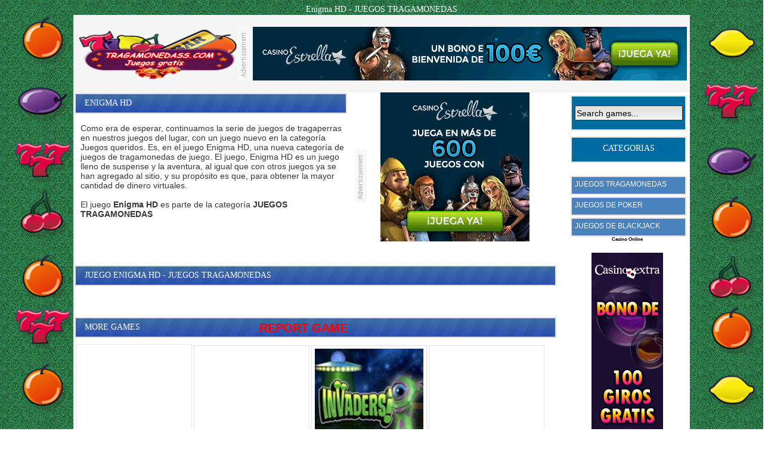

--- FILE ---
content_type: text/html; charset=utf-8
request_url: https://tragamonedass.com/enigma-hd
body_size: 3017
content:
<!DOCTYPE html PUBLIC "-//W3C//DTD XHTML 1.0 Strict//EN"
    "http://www.w3.org/TR/xhtml1/DTD/xhtml1-strict.dtd">
<html xmlns="http://www.w3.org/1999/xhtml" xml:lang="es" lang="es">
<head>
<meta http-equiv="Content-Type" content="text/html; charset=utf-8"/>
<title>Enigma HD - JUEGOS TRAGAMONEDAS</title>
	<link rel="canonical" href="https://tragamonedass.com/enigma-hd" />
<meta name="description" content="Como era de esperar, continuamos la serie de juegos de tragaperras en nuestros juegos del lugar, con un juego nuevo en la categoría Juegos queridos. Es, en el juego Enigma HD, una nueva categoría de juegos de tragamonedas de juego. El juego, Enigma HD es un juego lleno de suspense y la aventura, al igual que con otros juegos ya se han agregado al sitio, y su propósito es que, para obtener la mayor cantidad de dinero virtuales."/>
<meta name="Rating" content="General"/>
<meta name="distribution" content="global"/>
<meta name="robots" content="index,follow"/>
<meta name="expires" content="never"/>
<meta name="revisit-after" content="1 days"/>
<meta property="og:image" />
<script type="text/javascript" src="includes/jquery-1.8.2.js"></script>
<script type="text/javascript">
SITE_URL = 'http://www.tragamonedass.com';
TEMPLATE_URL = '/templates/bluetino';
AD_COUNTDOWN = '10';
SEO_ON = '3';
USER_IS_ADMIN = '0';
COMMENT_POINTS = 10;
POST_POINTS = 10;NEW_PMS = 0; NEW_FRS = 0; N_NEW_TOPIC = 0;ID = '617';DELETE_FRIEND_CONFIRM = 'Are you sure you want to delete this friend?';UNFRIENDED = 'Friend removed';REQUEST_SENT = 'Request sent';CHALLENGE_A_FRIEND = 'Challenge a friend';CHALLENGE_SUBMITTED = 'Challenge sent';CHALLENGE_ANOTHER = 'Challenge another friend';GAME_FAVOURITE = 'Favourite';GAME_UNFAVOURITE = 'Unfavourite';FILL_IN_FORM = 'Please make sure you\'ve filled in the required fields';N_COMMENT_FAST = 'Please wait at least 60 seconds between comments';N_POINTS_EARNED1 = 'You earned';N_POINTS_EARNED2 = 'points';N_POINTS_EARNED_COMMENT = 'for posting a comment';N_ONE_NEW_PM = 'You have a new private message';N_MULTIPLE_NEW_PMS1 = 'You have';N_MULTIPLE_NEW_PMS2 = 'unread private messages';N_ONE_NEW_FR = 'You have a new friend request';N_MULTIPLE_NEW_FRS1 = 'You have';N_MULTIPLE_NEW_FRS2 = 'new friend requests';N_VIEW = 'View';
window.setTimeout('GameAddPlay(617)', 10000);
window.setTimeout('UserAddPlay()', 120000);
</script>
<script type="text/javascript" src="includes/avarcade.js"></script>
<link rel="shortcut icon" href="favicon.ico" type="image/x-icon"/>
<link rel="icon" href="favicon.ico" type="image/x-icon"/>
<link rel="stylesheet" type="text/css" href="templates/bluetino/style.css"/>
<style type="text/css">
/*<![CDATA[*/
 br.c2 {clear:both}
 div.c1 {text-align: center}
 div.c2 {text-align: left}
/*]]>*/
</style>
<style type="text/css">
/*<![CDATA[*/
 br.c1 {clear:both}
/*]]>*/
</style>
</head>
<div style="background:url(templates/bluetino/images/main_background.png) center no-repeat;height:1000px;position:absolute; width:100%;z-index: -500"></div>
<body>
<div class="c1">
<h1>Enigma HD - JUEGOS TRAGAMONEDAS</h1>
<div class="main_container header">
<div class="logo"><a href="/"><img src="templates/bluetino/images/logo.png" width="265" height="90" alt="Maquinas Tragamonedas Online Gratis 3D" title="Maquinas Tragamonedas Online Gratis 3D"/></a></div>
<div class="leaderboard">
<img src="pics/estrella.gif" alt="Casino Estrella">
</div>
<br class="c1"/></div>
<div class="home_container">
<div class="content_left">
<div class="game_info_left">
<div class="game_description_head">
<h2>Enigma HD</h2>
</div>
<br/>
<div class="game_description">Como era de esperar, continuamos la serie de juegos de tragaperras en nuestros juegos del lugar, con un juego nuevo en la categoría Juegos queridos. Es, en el juego Enigma HD, una nueva categoría de juegos de tragamonedas de juego. El juego, Enigma HD es un juego lleno de suspense y la aventura, al igual que con otros juegos ya se han agregado al sitio, y su propósito es que, para obtener la mayor cantidad de dinero virtuales.</div>
<br/>
<div class="game_description">El juego <strong>Enigma HD</strong> es parte de la categoría  <strong>JUEGOS TRAGAMONEDAS</strong></div>
</div>
<div class="game_ads"><img src="pics/estrella2.gif" alt="Casino Estrella Bono"></div>
<br class="c1"/>
<div class="content">
<div class="view_share_button"><div><div class="social_icons">
	<div class="social_text">
		</div>
	<!--- Facebook --->
	<div class="fb-like" data-width="50" data-layout="button_count" data-show-faces="false" data-send="false"></div>
	<!--- google plus --->
<div class="g-plusone" data-size="medium"></div>
<script type="text/javascript">
  (function() {
    var po = document.createElement('script'); po.type = 'text/javascript'; po.async = true;
    po.src = 'https://apis.google.com/js/plusone.js';
    var s = document.getElementsByTagName('script')[0]; s.parentNode.insertBefore(po, s);
  })();
</script>
</div></div></div>
<div class="game_description_head">
<h2>JUEGO Enigma HD - JUEGOS TRAGAMONEDAS</h2>
</div>						
<div class="game_container"><div id="ava-game_container"></div></div>
<br><br>
<!--Aici incepe Butonul de Raportare-->
<div class="view_report_button">	<div id="reportgame"><a href="#" onclick="ShowPopup('ava-popup', '/', 'Report Game'); return false">Report Game</a></div></div>
<!--Aici se termina Butonul de Raportare-->
<div class="game_description_head">
<h2>More games</h2>
</div>
<div class="featured_game_random">
	<div class="featured_game_image">
		<a href="/"></a>
	</div> 
	<div class="featured_game_info">
		<div class="featured_game_head">
			<a href="/" alt="House of Dragon" title="House of Dragon">House of Dragon</a>
		</div> 
	</div>
	<br style="clear:both"/>
</div>
<div class="featured_game_random">
	<div class="featured_game_image">
		<a href="fairies-forest"></a>
	</div> 
	<div class="featured_game_info">
		<div class="featured_game_head">
			<a href="fairies-forest" alt="Fairies Forest" title="Fairies Forest">Fairies Forest</a>
		</div> 
	</div>
	<br style="clear:both"/>
</div>
<div class="featured_game_random">
	<div class="featured_game_image">
		<a href="/"><img src="games/images/Invaders.jpg" height="140" width="182" alt="Invaders" title="Invaders"/></a>
	</div> 
	<div class="featured_game_info">
		<div class="featured_game_head">
			<a href="/" alt="Invaders" title="Invaders">Invaders</a>
		</div> 
	</div>
	<br style="clear:both"/>
</div>
<div class="featured_game_random">
	<div class="featured_game_image">
		<a href="forsaken-kingdom"></a>
	</div> 
	<div class="featured_game_info">
		<div class="featured_game_head">
			<a href="forsaken-kingdom" alt="Forsaken Kingdom" title="Forsaken Kingdom">Forsaken Kingdom</a>
		</div> 
	</div>
	<br style="clear:both"/>
</div><br class="c1"/>
<br/></div>
<div class="game_description_head">
<h2>Comments Enigma HD</h2>
</div>
<div class="game_description"><br/>
<div class="fb-comments" data-width="815"></div>
</div></div>
<div class="c2">
<div class="content_right"><div class="module_header_search"><h3><div class="search">
			<form action="index_task-search" method="get" onsubmit="searchSubmit('http://www.tragamonedass.com', ''); return false;">
			<div class="search_contain">
            	<input name="q" type="text" size="10" id="search_textbox" value="Search games..." onclick="clickclear(this, 'Search games...')" onblur="clickrecall(this,'Search games...')" class="search_box"/>
            </div>
			</form>
		</div></h3></div>
<div class="module_header"><h3>CATEGORIAS</h3></div>
<div class="module"></a><li><a href="juegos-tragamonedas">JUEGOS TRAGAMONEDAS</a></li></a><li><a href="juegos-de-poker">JUEGOS DE POKER</a></li></a><li><a href="juegos-de-blackjack">JUEGOS DE BLACKJACK</a></li><center><h6>Casino Online</h6></center>
<center><img src="pics/casinoextra.gif" alt="Casino Extra">
</center>
</div>
<center><h6>Advertisment</h6></center>
</div></div>
<br class="c1"/>
<br style="clear:both"/>
	</div>
<div class="footer">
	                                  Copyright TRAGAMONEDASS.COM 2020. -<a href="/cdn-cgi/l/email-protection#f195949d848989c6c7d9b0a3a3beb3b0d88890999e9edf929e9c">Contactar</a>-
</br>  Juegos en TRAGAMONEDASS.COM tienen derechos de autor de los sitios de los que se extrajeron. 
                            </div>
<!--Aici incepe Noul cod pentru Butonul de Raportare-->
 <div id="current_task" style="display:none">view</div>
<div class="notification" id="notification">
	<div class="notification_icon"></div>
	<div class="notification_message"></div>
	<div class="notification_quit" id="notification_quit">X</div>
</div>
<!-- AV Arcade Popup !-->
<div id="ava-popup">
	<div id="ava-popup-header">
		<div id="ava-popup-title"></div>
		<div id="popup-close-button" onclick="HidePopup();"></div>
	</div>
	<div id="ava-popup-content"></div>
</div>
<div id="overlay"></div>
<div id="close_fs" class="close_fullscreen" onclick="ResetFlash()"><a href="#">
Exit fullscreen</a></div>
<!--Aici se termina Noul cod pentru Butonul de Raportare-->
                            <script data-cfasync="false" src="/cdn-cgi/scripts/5c5dd728/cloudflare-static/email-decode.min.js"></script><script defer src="https://static.cloudflareinsights.com/beacon.min.js/vcd15cbe7772f49c399c6a5babf22c1241717689176015" integrity="sha512-ZpsOmlRQV6y907TI0dKBHq9Md29nnaEIPlkf84rnaERnq6zvWvPUqr2ft8M1aS28oN72PdrCzSjY4U6VaAw1EQ==" data-cf-beacon='{"version":"2024.11.0","token":"86379f3220d545b1a63e981b7d10e34e","r":1,"server_timing":{"name":{"cfCacheStatus":true,"cfEdge":true,"cfExtPri":true,"cfL4":true,"cfOrigin":true,"cfSpeedBrain":true},"location_startswith":null}}' crossorigin="anonymous"></script>
</body>
</html></div>
</div>
</body>
</html>

--- FILE ---
content_type: text/html; charset=utf-8
request_url: https://accounts.google.com/o/oauth2/postmessageRelay?parent=https%3A%2F%2Ftragamonedass.com&jsh=m%3B%2F_%2Fscs%2Fabc-static%2F_%2Fjs%2Fk%3Dgapi.lb.en.2kN9-TZiXrM.O%2Fd%3D1%2Frs%3DAHpOoo_B4hu0FeWRuWHfxnZ3V0WubwN7Qw%2Fm%3D__features__
body_size: 159
content:
<!DOCTYPE html><html><head><title></title><meta http-equiv="content-type" content="text/html; charset=utf-8"><meta http-equiv="X-UA-Compatible" content="IE=edge"><meta name="viewport" content="width=device-width, initial-scale=1, minimum-scale=1, maximum-scale=1, user-scalable=0"><script src='https://ssl.gstatic.com/accounts/o/2580342461-postmessagerelay.js' nonce="ptVYe-O9z4APw--AjevUew"></script></head><body><script type="text/javascript" src="https://apis.google.com/js/rpc:shindig_random.js?onload=init" nonce="ptVYe-O9z4APw--AjevUew"></script></body></html>

--- FILE ---
content_type: text/css; charset=utf-8
request_url: https://tragamonedass.com/templates/bluetino/style.css
body_size: 2252
content:
body{background:url(images/back.png);#332F3E;font-family:"Lucida Sans Unicode","Lucida Grande",sans-serif;font-size:14px;}
img{border:0px;}
h1{padding:0px;margin:0px;font-size:14px;font-weight:normal;color:#ffffff;font-family:Verdana;margin-bottom:1px;}
h2{padding:0px;margin:0px;font-size:14px;font-weight:normal;color:#ffffff;font-family:Verdana;margin-bottom:1px;}
h3{padding:0px;margin:0px;font-size:14px;font-weight:normal;color:#ffffff;font-family:Verdana;margin-bottom:1px;}
.game_not_found{height:170px;padding-top:130px;}
#no_games{text-align:center;padding-top:30px;height:100px;}
.notification{z-index:4;position:fixed;top:0px;right:0px;background:rgb(0,0,0);background:rgba(0,0,0,0.80);color:#fff;font-family:Arial;font-size:13px;padding:5px;margin:10px 10px 0px 0px;cursor:default;opacity:0.0;filter:alpha(opacity = 0);display:none;border:1px solid #000;}
.notification a{color:#000;padding:1px 8px;border-radius:8px;text-decoration:none;font-size:11px;background-color:#e7e7e7;}
.notification a:hover{background:#fff;}
.notification_icon{float:left;margin-right:5px;}
.notification_message{float:left;margin-right:7px;}
.notification_quit{font-size:10px;background-color:#ac1818;color:#fff;margin:2px 2px 0px 0px;padding:1px 3px;font-weight:bold;cursor:pointer;float:right;}
.notification_quit:hover{background-color:red;}
.main_container{width:1024px;background-color:#FFF;padding:5px;margin:auto;}
.main_container a{color:#235f92;}
.header{background-color:#f5f5f5;height:120px;text-align:left;}
.logo{float:left;height:100px;overflow:hidden;margin-top:15px;margin-left:5px;}
.module_header_search{background:#006BA2;border:2px solid #e4e4e4;width:190px;height:45px;color:#ffffff;font-family:"Lucida Sans Unicode","Lucida Grande",sans-serif;font-size:14px;text-align:center;padding-top:10px; margin-bottom: 10px ;text-transformation:bold;}
.search{text-align:left;float:left;width:220px; margin-bottom: 1px;  }

.search_box{border:1px solid #333;height:21px;width:175px;font-size:14px; font-family: Verdana, Geneva, sans-serif; padding-left:2px;background:url(images/search_box.gif);

margin: 5px ;

}

.search_contain{float:left;}

.search_button_contain{float:left;}

.content{font-family:Arial;font-size:14px;text-align:left;padding:10px 20px 0px 2px;}
.profile_content{text-align:left;}
.misc_page_title{border-bottom:1px solid #D7D7D7;font-family:"Lucida Sans Unicode","Lucida Grande",sans-serif;font-size:16px;font-weight:normal;text-align:left;margin-bottom:15px;}
.module_header{background:#006BA2;border:2px solid #e4e4e4;width:190px;height:30px;color:#ffffff;font-family:"Lucida Sans Unicode","Lucida Grande",sans-serif;font-size:14px;text-align:center;padding-top:10px;text-transformation:bold;}
.module{font-family:"Lucida Sans Unicode","Lucida Grande",sans-serif;font-size:12px;width:190px;margin:auto;}
.module li{list-style:none;}
.module li a{border:2px solid #e4e4e4;width:180px;height:18px;background:#4A82BD;float:left;margin-top:3px;text-decoration:none;color:#FFFFFF;padding:5px;}
.module li a:hover{background:url(images/blue.png);color:#ffffff;}
.module_bottom{width:1258px;height:8px;margin:auto;margin-bottom:10px;overflow:hidden;}
.content_left{float:left;width:830px;}
.content_right{float:right;width:190px;padding:5px 10px 0px 0px;}
.misc_left { float: left; width: 680px; text-align: left;padding-left: 5px;margin-top: 15px;}
.misc_right {float: right;width: 281px;padding: 0px 10px 0px 0px;margin-top: 15px;}
.post_news {font-size:12px; font-family:verdana; margin-left:15px; margin-top:15px;}
.footer{background-color:#006BA2;color:#ffffff;font-family:"Lucida Sans Unicode","Lucida Grande",sans-serif;font-size:12px;width:1029px;margin:auto;text-align:center;padding:3px;}
.footer a{color:#ffffff;}
.home_container{width:1034px;background-color:#FFF;margin:auto;}
.featured_games_heading a{font-family:"Lucida Sans Unicode","Lucida Grande",sans-serif;color:#000;}
.featured_games_heading{text-align:left;padding-left:15px;padding-top:5px;margin-left:10px;margin-top:5px;background:url(images/blue.png);#332F3E;border:2px solid #e4e4e4;height:22px;color:#FFFFFF;text-transform:uppercase;}
.featured_games{background-color:#fdf6f2;margin-left:10px;padding-left:10px;background-color:#F5F5F5;border:2px solid #e4e4e4;width:806px;margin-bottom:5px;background-repeat:no-repeat;}
.featured_game{float:left;width:192px; height:255px;margin-top:10px;margin-left:3px;border:1px solid #e4e4e4;}
.featured_game_random{float:left;width:192px; height:190px;margin-top:10px;margin-left:3px;border:1px solid #e4e4e4;}
.featured_game:hover{border:1px solid #4A82BD;color:#FFFFF;}
.featured_game_image{float:center;padding-top:5px;padding-left:5px;padding-right:5px;width:180px;height:140px;text-align:center;}
.featured_game_info{float:left;padding-left:5px;width:185px;text-align:left;font-family:"Lucida Sans Unicode","Lucida Grande",sans-serif;font-size:12px;}
.featured_game_info a{color:#cdcdcd;}
.featured_game_info a:hover{color:#FFFFFF;background-color:#000000;}
.featured_game_head a{font-family:"Lucida Sans Unicode","Lucida Grande",sans-serif;font-size:14px;color:#ffffff;border:2px solid #e4e4e4;width:169px;height:15px;background-color:#4A82BD;float:left;margin-top:3px;text-decoration:none;color:#FFFFFF;padding:5px;}
.game_header{background:url(images/game_head.png);height:70px;width:939px;margin-top:20px;margin-left:2px;}
.game_header_left{float:left;}
.game_header_right{float:right;padding-top:5px;padding-right:10px;}
.game_container{margin-top:20px;text-align:center;}
.game_description_head{background:url(images/blue.png);border:2px solid #e4e4e4;padding:7px 0px 7px 15px;color:#ffffff;font-family:"Lucida Sans Unicode","Lucida Grande",sans-serif;font-size:14px;text-align:left;margin:auto;text-decoration:none;text-transform:uppercase;}
.game_description a{color:#000000;text-decoration:none;}
.game_description a:hover{color:#FFFFFF;text-decoration:none;}
.game_description{font-family:Verdana, Geneva, sans-serif;font-size:14px;text-align:left;color:#363636;margin-left:10px;}
.category_description{font-family:Verdana, Geneva, sans-serif;font-size:13px;text-align:left;color:#363636;margin-left:30px;margin-top:10px;margin-right:10px;}
.random_game{float:left;width:690px;margin-top:10px;}
.random_game_image{float:left;padding-top:10px;width:140px;height:182px;text-align:center;}
.random_game_info{float:left;padding-left:5px;width:370px;text-align:left;font-family:"Lucida Sans Unicode","Lucida Grande",sans-serif;font-size:12px;padding-top:5px;}
.random_game_info a{color:#cdcdcd;}
.random_game_info a:hover{color:#ae4900;}
.random_game_head a{font-family:"Lucida Sans Unicode","Lucida Grande",sans-serif;font-size:14px;color:#000;}
.cat_container{background-color:#fdf6f2;margin-left:10px;margin-top:20px;padding-left:10px;background:url(images/cat_top.jpg);background-repeat:no-repeat;width:664px;margin-bottom:15px;font-family:"Lucida Sans Unicode", "Lucida Grande", sans-serif;font-size:14px;}
.cat_top{background-color:blue;}
.cat_name{font-family:"Lucida Sans Unicode", "Lucida Grande", sans-serif;padding:10px 0px 0px 10px;font-size:16px;}
.module_notice{text-align:left;padding:5px;}
.game_info_content a{color:#4d4d4d;}
.ad_info{font-family:Arial;padding-bottom:10px;}
.ad_info a{color:#043256;}
.tag_cloud{text-align:center;padding:6px;}
.social_text{font-size:12px;margin-bottom:3px;margin-top:8px;}
.view_share_button{float:right;}
/*Aici incepe Noul cod pentru Butonul de Raportare*/
.view_report_button{float:right; padding:7px 350px 7px 15px;color:#ffffff;font-family:"Lucida Sans Unicode","Lucida Grande",sans-serif;font-size:20px;text-align:center;margin:auto;text-decoration:none;text-transform:uppercase;font-weight:bold; }
.view_report_button a{color:red; text-decoration:none;f}
/*Aici se termina Noul cod pentru Butonul de Raportare*/
#reportform{padding:5px 5px 5px 10px;font-family:Arial;font-size:14px;text-align:center;}
.reportform{padding:5px 5px 5px 10px;font-family:Arial;font-size:14px;text-align:center;}
.game_report_text{font-family:Arial;}
.comment_report_text{font-family:Arial;font-size:14px;text-align:left;}
.game_title a{font-size:12px;}
#ava-popup{position:fixed;top:30%;left:50%;margin-left:-300px;width:600px;background-color:#EEE;color:#333;border:3px solid #363636;border-radius:5px;-moz-border-radius:5px;display:none;z-index:3;}
#overlay{background:#000;position:absolute;top:0px;left:0px;z-index:2;width:100%;height:100%;display:none;-moz-opacity:.50;filter:alpha(opacity=50);opacity:.50;}}
* html #overlay{background-color:#333;background-color:transparent;background-image:url(http://www.tragamonedass.com/templates/bluetino/blank.gif);filter:progid:DXImageTransform.Microsoft.AlphaImageLoader(src="/images/overlay.png", sizingMethod="scale");}
#ava-popup-header{background:url(images/header_background.png);height:27px;font-family:Arial;font-size:14px;color:#000;padding-top:9px;padding-left:8px;}
#ava-popup-content{padding:10px;}
#ava-popup-title{float:left;}
#popup-close-button{float:right;margin-right:8px;}
.comment_report_textbox{border:1px solid #7b7b7b;width:577px;}
.profile_right_container{float:right;width:28%;}
.game_highscore_list{list-style:none;font-family:Arial;font-size:13px;}
.game_highscore_container{height:35px;}
.game_highscore_container a{color:#323232;}
.game_highscore_avatar{float:left;}
.game_highscore_name{float:left;padding:7px 10px 1px 6px;width:33%;}
.game_highscore_score{float:left;padding-top:7px;font-weight:bold;width:28%;}
.game_highscore_date{float:left;padding-top:7px;color:#545454;width:19%;}
.game_no_highscores{font-family:Arial;text-align:center;padding:20px 0px 20px 0px;}
.game_highscore_pages{font-family:Arial;text-align:center;}
.game_highscore_pages a{color:#505050;}
#game_highscore_header{height:35px;}
#game_highscore_header .game_highscore_score, #game_highscore_header .game_highscore_date{font-weight:normal;color:#000;}
#game_highscore_header .game_highscore_name{padding-left:0px;width:41%;}
.game_info_left{float:left;overflow:inherit;margin-top:1px;width:55%;padding:0px 0px 0px 2px;}
.game_highscores_header{font-family:"Lucida Sans Unicode","Lucida Grande",sans-serif;font-size:18px;text-align:left;}
.highscore_title{font-family:Arial;text-align:center;padding-top:3px;}
.search_form_container{margin:auto;width:400px;}
.search_page_textbox{height:20px;width:300px;border:1px solid #CCC;font-size:15px;padding:4px;background:#fff;border:1px solid #ccc;color:#fff;}
.leaderboard{width:728px;padding-left:25px;height:90px;float:right;margin-top:15px;background-image:url(images/advertissement.gif);background-position:left center;background-repeat:no-repeat;}
.game_ads{width:336px;height:280px;float:right;background-image:url(images/advertissement.gif);background-position:left center;background-repeat:no-repeat;margin-top:0px;margin-right:22px;}
.game_ads_cats{width:300px;height:250px;float:right;padding-left:25px;margin-top:12px;margin-right:44px;margin-left:12px;margin-bottom:9px;background-image:url(images/advertissement.gif);background-position:left center;background-repeat:no-repeat;}
.category_pages { margin: auto; 	margin: 15px ;text-align: center;padding: 5px; border:1px solid #ccc;color:#fff;font-family: Arial;}
.category_pages a {	color: #b66a2d; padding: 3px; text-decoration: none;}